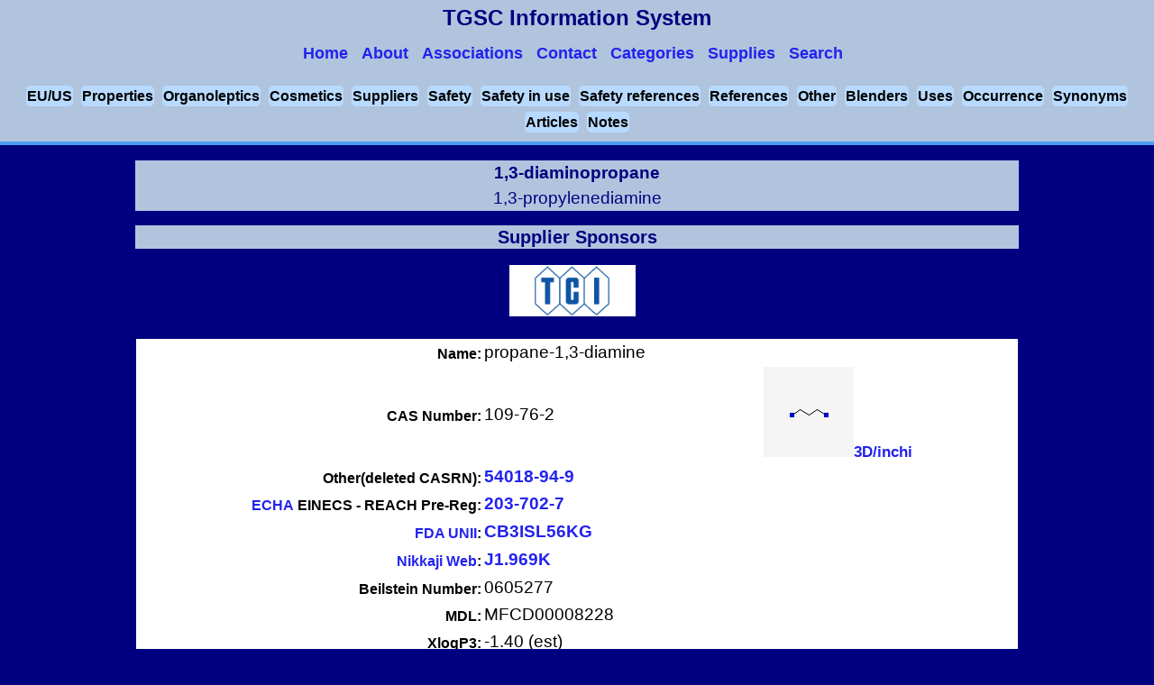

--- FILE ---
content_type: text/html
request_url: http://www.thegoodscentscompany.com/data/rw1146991.html
body_size: 30517
content:
<!DOCTYPE html>
<html lang="en-US" prefix="og: https://ogp.me/ns#">
<head>
<script async src="https://www.googletagmanager.com/gtag/js?id=UA-46820683-1"></script>
<script>
  window.dataLayer = window.dataLayer || [];function gtag(){dataLayer.push(arguments);}gtag('js', new Date());gtag('config', 'UA-46820683-1');
</script>
<title>1,3-diaminopropane, 109-76-2</title>
<meta charset="UTF-8" />
<meta name="description" content="Functional use(s) - pharmaceuticals / chemical synthisis" />
<link rel="canonical" href="https://www.thegoodscentscompany.com/data/rw1146991.html" />
<meta property="og:locale" content="en_US" />
<meta property="og:type" content="article" />
<meta property="og:title" content="The Good Scents Company - Aromatic/Hydrocarbon/Inorganic Ingredients Catalog information" />
<meta property="og:description" content="Aromatic/Hydrocarbon/Inorganic Ingredients Catalog information" />
<meta property="og:url" content="https://www.thegoodscentscompany.com/data/rw1146991.html" />
<link rel="shortcut icon" href="/images/favicon.ico" type="image/x-icon" />
<meta name="viewport" content="width=device-width, initial-scale=1.0" />
<link rel="stylesheet" type="text/css" href="/css/v1/data.css" />
<script src="/js/jquery.min.js"></script>
<script src="/js/jquery.accordion.min.js"></script>
<script src="/js/v1/index.js"></script>
<script src="https://cdn.dev.skype.com/uri/skype-uri.js"></script>
<script>
(function(i,s,o,g,r,a,m){i['GoogleAnalyticsObject']=r;i[r]=i[r]||function(){(i[r].q=i[r].q||[]).push(arguments);},i[r].l=1*new Date();a=s.createElement(o),m=s.getElementsByTagName(o)[0];a.async=1;a.src=g;m.parentNode.insertBefore(a,m);})(window,document,'script','//www.google-analytics.com/analytics.js','ga');
  ga('create', 'UA-46820683-1', 'auto');
  ga('send', 'pageview');
  ga('send', 'event', 'tci.jpg', 'clicked');
</script>
<script>
$('.accordion').accordion({
    transitionSpeed: 300,
    transitionEasing: 'ease',
    controlElement: '[data-control]',
    contentElement: '[data-content]',
    groupElement: '[data-accordion-group]',
    singleOpen: true
});
</script>
<script>
$(document).ready(function() {
    if($( window ).width() <= "851") {
    $('#menu-icon').click(function() {
        $('#datanavmenu ul').toggle();
    });
}});
</script>
</head>
<body>
<header id="datapageheader">
<div data-role="header" data-position="fixed">
<div id="logo">TGSC Information System
<nav id="datanavmenu" class="navsmall">
<a href="#" id="menu-icon"></a>
<ul>
<a href="/index.html"><li>Home</li></a>
<a href="/misc/about.html"><li>About</li></a>
<a href="/misc/associations.html"><li>Associations</li></a>
<a href="/misc/contact.html"><li>Contact</li></a>
<a href="/categories.html"><li>Categories</li></a>
<a href="/supply.html"><li>Supplies</li></a>
<a href="/search.html"><li>Search</li></a>
</ul>
</nav>
</div>
</div>
<div class="subdrssection5">
    <span><a href="#toeuus">EU/US</a></span>
    <span><a href="#tophyp">Properties</a></span>
    <span><a href="#toorgano">Organoleptics</a></span>
    <span><a href="#tocosmtc">Cosmetics</a></span>
    <span><a href="#tosupp">Suppliers</a></span>
    <span><a href="#tosafty">Safety</a></span>
    <span><a href="#tosafiu">Safety in use</a></span>
    <span><a href="#tosafrf">Safety references</a></span>
    <span><a href="#torefrc">References</a></span>
    <span><a href="#toother">Other</a></span>
    <span><a href="#toblndr">Blenders</a></span>
    <span><a href="#touses">Uses</a></span>
    <span><a href="#tooccur">Occurrence</a></span>
    <span><a href="#tosynm">Synonyms</a></span>
    <span><a href="#toartc">Articles</a></span>
    <span><a href="#tonotes">Notes</a></span></div>
</header>

<section id="datapagesection">
<h1 itemscope itemtype="https://schema.org/Thing"><span itemprop="name">1,3-diaminopropane</span>
<br /><span class="headsynonym">1,3-propylenediamine</span></h1>
<h2>Supplier Sponsors</h2>
<ul id="multiple" data-accordion-group>
<li data-accordion>
<div data-control><img class="small" alt="TCI AMERICA" src="/images/tci.jpg" /></div>
<div data-content><div class="copnme"><a href="https://www.tcichemicals.com/US/en/">TCI AMERICA</a></div>
<table>
<tbody>
<tr><td colspan="2" class="copmen">Moving Your Chemistry Forward</td></tr>
<tr><td colspan="2" class="copmtn">We continuously strive to advance our technology.</td></tr>
<tr><td colspan="2" class="copmtn">With East &amp; West Coast distribution centers, count on TCI to deliver products quickly and reliably. Over 30,000 Reagents available today in benchtop to bulk quantities. We also offer custom synthesis solutions. Sign up for a TCI account today for fast and free shipping!</td></tr>
<tr><td colspan="2" class="copmtn">Tokyo Chemical Industry Co., Ltd. (TCI) is a leading worldwide manufacturer of specialty organic chemicals founded in 1946. TCI provides organic laboratory chemicals as well as pharmaceutical, cosmetic and functional materials. More than 70 years of synthesis experience and multi-purpose plants enable TCI to offer more than 30,000 products as well as custom synthesis.</td></tr>
<tr><td class="copeml">US Email:</td><td class="copnx"><a href="mailto: Sales-US@TCIchemicals.com;">Sales</a></td></tr>
<tr><td class="copeml">Email:</td><td class="copnx"><a href="mailto: Tech.Support-US@TCIchemicals.com">Technical Support</a></td></tr>
<tr><td colspan="2" class="coppp">Voice:<div>1-800-423-8616</div></td></tr>
<tr><td colspan="2" class="coppp">Fax:<div>1- 888-520-1075</div></td></tr>
<tr><td colspan="2" class="copmen"><a href="https://www.facebook.com/TCIchemicals">Facebook</a></td></tr>
<tr><td colspan="2" class="copmen"><a href="https://twitter.com/TCIchemicals">Twitter</a></td></tr>
<tr><td colspan="2" class="copmen"><a href="https://www.instagram.com/tcichemicals/">Instagram</a></td></tr>
<tr><td colspan="2" class="copmen"><a href="https://www.linkedin.com/company/tci-tokyo-chemical-industry">Linkedin</a></td></tr>
<tr><td colspan="2" class="coppp">CODE114699             CODE114699          </td></tr>
<tr><td colspan="2" class="coppp">Product(s):</td></tr>
<tr><td colspan="2" class="copnp"><a href="https://www.tcichemicals.com/US/en/p/D0114">D0114 1,3-Diaminopropane >98.0%(GC)</a></td></tr>
<tr><td colspan="2" class="copnp"><a href="https://www.tcichemicals.com/US/en/p/D0114#docomentsSectionPDP">SDS</a></td></tr>
</tbody>
</table>
</div>
</li>
</ul>
<table>
<tr><td>
<table class="cheminfo">
<tbody>
<tr><td class="radw8">Name:</td><td class="radw7" colspan="2">propane-1,3-diamine</td></tr>
<tr><td class="radw8">CAS Number: </td><td class="radw11">109-76-2</td><td><a href="/opl/109-76-2.html"><img height="100" width="100" src="/picmol/109-76-2.jpg" alt='Picture of molecule' />3D/inchi</a>
</td></tr>
<tr><td class="radw8">Other(deleted CASRN):</td><td class="radw7" colspan="2"><a href="/misc/incorrcas.html">54018-94-9</a></td></tr>
<tr><td class="radw8"><a href="https://echa.europa.eu/web/guest/information-on-chemicals/ec-inventory">ECHA</a> EINECS - REACH Pre-Reg:</td><td class="radw7" colspan="2"><a href="https://echa.europa.eu/substance-information/-/substanceinfo/100.003.367">203-702-7</a></td></tr>
<tr><td class="radw8"><a href="https://www.fda.gov/ForIndustry/DataStandards/SubstanceRegistrationSystem-UniqueIngredientIdentifierUNII/default.htm">FDA UNII</a>: </td><td class="radw7" colspan="2"><a href="https://fdasis.nlm.nih.gov/srs/ProxyServlet?mergeData=true&amp;objectHandle=DBMaint&amp;APPLICATION_NAME=fdasrs&amp;actionHandle=default&amp;nextPage=jsp/srs/ResultScreen.jsp&amp;TXTSUPERLISTID=CB3ISL56KG">CB3ISL56KG</a></td></tr>
<tr><td class="radw8"><a href="https://jglobal.jst.go.jp/en/">Nikkaji Web</a>:</td><td class="radw7" colspan="2"><a href="https://jglobal.jst.go.jp/en/search/anythings#%7B%22category%22%3A%220%22%2C%22keyword%22%3A%22J1.969K%22%7D">J1.969K</a></td></tr>
<tr><td class="radw8">Beilstein Number:</td><td class="radw7" colspan="2">0605277</td></tr>
<tr><td class="radw8">MDL:</td><td class="radw7" colspan="2">MFCD00008228</td></tr>
<tr><td class="radw8">XlogP3:</td><td class="radw7" colspan="2">-1.40 (est)</td></tr>
<tr><td class="radw8">Molecular Weight:</td><td class="radw7" colspan="2">74.12670000</td></tr>
<tr><td class="radw8">Formula:</td><td class="radw7" colspan="2">C3 H10 N2</td></tr>
<tr><td class="radw8">BioActivity Summary:</td><td class="radw7" colspan="2"><a href="https://pubchem.ncbi.nlm.nih.gov/compound/428#section=Biological-Test-Results">listing</a></td></tr>
<tr><td class="radw8">NMR Predictor:</td><td class="radw7" colspan="2"><a href="http://www.nmrdb.org/service.php?name=nmr-1h-prediction&amp;smiles=NCCCN">Predict (works with chrome, Edge or firefox)</a></td></tr>
</tbody>
</table>
<div class="qinfr2">Category:<span>pharmaceuticals / chemical synthisis</span></div>
<div><span id="toeuus"></span>&nbsp;</div>
<div class="sectionclass">US / EU / FDA / JECFA / FEMA / FLAVIS / Scholar / Patent Information:</div>
<table class="cheminfo">
<tbody>
<tr><td class="radw4">Google Scholar:</td><td class="radw11"><a href="https://scholar.google.com/scholar?hl=en&amp;q=%22109-76-2%22+OR+%221%2C3-diaminopropane%22">Search</a></td></tr>
<tr><td class="radw4">Google Books:</td><td class="radw11"><a href="https://www.google.com/search?tbm=bks&amp;q=%22109-76-2%22+OR+%221%2C3-diaminopropane%22">Search</a></td></tr>
<tr><td class="radw4">Google Scholar: with word "volatile"</td><td class="radw11"><a href="https://scholar.google.com/scholar?hl=en&amp;q=%22109-76-2%22+OR+%221%2C3-diaminopropane%22 volatile">Search</a></td></tr>
<tr><td class="radw4">Google Scholar: with word "flavor"</td><td class="radw11"><a href="https://scholar.google.com/scholar?hl=en&amp;q=%22109-76-2%22+OR+%221%2C3-diaminopropane%22 flavor">Search</a></td></tr>
<tr><td class="radw4">Google Scholar: with word "odor"</td><td class="radw11"><a href="https://scholar.google.com/scholar?hl=en&amp;q=%22109-76-2%22+OR+%221%2C3-diaminopropane%22 odor">Search</a></td></tr>
<tr><td class="radw4">Google Patents:</td><td class="radw11"><a href="https://www.google.com/search?site=&amp;tbm=pts&amp;source=hp&amp;q=%22109-76-2%22+OR+%221%2C3-diaminopropane%22">Search</a></td></tr>
<tr><td class="radw4"><a href="https://patft.uspto.gov/netahtml/PTO/search-bool.html">US Patents:</a></td><td class="radw11"><a href="https://patft.uspto.gov/netacgi/nph-Parser?Sect1=PTO2&amp;Sect2=HITOFF&amp;u=%2Fnetahtml%2FPTO%2Fsearch-adv.htm&amp;r=0&amp;p=1&amp;f=S&amp;l=50&amp;Query=%22109-76-2%22+OR+%221%2C3-diaminopropane%22&amp;d=PTXT">Search</a></td></tr>
<tr><td class="radw4"><a href="https://worldwide.espacenet.com/">EU Patents:</a></td><td class="radw11"><a href="https://worldwide.espacenet.com/searchResults?submitted=true&amp;locale=en_EP&amp;DB=en.worldwide.espacenet.com&amp;ST=singleline&amp;query=%22109-76-2%22+OR+%221%2C3-diaminopropane%22&amp;Submit=Search">Search</a></td></tr>
<tr><td class="radw4">Pubchem Patents:</td><td class="radw11"><a href="https://pubchem.ncbi.nlm.nih.gov/summary/summary.cgi?cid=428#x393">Search</a></td></tr>
<tr><td class="radw4">PubMed:</td><td class="radw11"><span id="topubmed"></span><a href="https://pubmed.ncbi.nlm.nih.gov/?term=Trimethylenediamine+OR+109-76-2+%5Brn%5D">Search</a></td></tr>
<tr><td class="radw4">NCBI:</td><td class="radw11"><a href="https://www.ncbi.nlm.nih.gov/gquery/gquery.fcgi?term=Trimethylenediamine+OR+109-76-2+%5Brn%5D">Search</a></td></tr>
<tr><td class="radw4">FDA Mainterm (IAUFC):</td><td class="radw11"><a href="https://www.accessdata.fda.gov/scripts/fdcc/index.cfm?set=IndirectAdditives&amp;id=TRIMETHYLENEDIAMINE">109-76-2 ;  TRIMETHYLENEDIAMINE</a></td></tr>
</tbody>
</table>
<div><span id="tophyp"></span>&nbsp;</div>
<div class="sectionclass">Physical Properties:</div>
<table class="cheminfo">
<tbody>
<tr><td class="radw4">Appearance:</td><td class="radw11">colorless to pale yellow clear liquid (est)</td></tr>
<tr><td class="radw4">Assay:</td><td class="radw11"> 95.00 to 100.00 
</td></tr>
<tr><td class="radw4">Food Chemicals Codex Listed: </td><td class="radw11">No</td></tr>
<tr><td class="radw4">Specific Gravity:</td><td class="radw11">0.88800 @  25.00 &#176;C.
</td></tr>
<tr><td class="radw4">Refractive Index:</td><td class="radw11">1.45750 @  20.00 &#176;C.
</td></tr>
<tr><td class="radw4">Boiling Point:</td><td class="radw11"> 139.80 &#176;C. @  760.00 mm Hg
</td></tr>
<tr><td class="radw4">Vapor Pressure:</td><td class="radw11">7.702000 mmHg @  25.00 &#176;C. (est)</td></tr>
<tr><td class="radw4">Flash Point:</td><td class="radw11"> 120.00 &#176;F. TCC (   48.89 &#176;C. )
</td></tr>
<tr><td class="radw4">logP (o/w):</td><td class="radw11"> -1.400 (est)</td></tr>
<tr><td colspan="2" class="synonyms">Soluble in:</td></tr>
<tr><td>&nbsp;</td><td class="wrd8">water, 1e+006 mg/L @ 25 &deg;C (est)</td></tr>
</tbody>
</table>
<div><span id="toorgano"></span>&nbsp;</div>
<div class="sectionclass">Organoleptic Properties:</div>
<table class="cheminfo">
<tbody>
<tr><td class="demstrafrm">Odor and/or flavor descriptions from others (if found).</td></tr>
</tbody>
</table>
<div><span id="tocosmtc"></span>&nbsp;</div>
<div class="sectionclass">Cosmetic Information:</div>
<table class="cheminfo">
<tbody>
<tr><td colspan="2" class="radw9">None found</td></tr>
</tbody>
</table>
<div><span id="tosupp"></span>&nbsp;</div>
<div class="sectionclass">Suppliers:</div>
<table class="cheminfo">
<tbody>
<tr><td class="wrd86"><a class="suplk" href="http://www.aromachemicals.basf.com/Products.aspx">BASF</a></td></tr>
<tr><td itemscope itemtype="https://schema.org/Product" class="wrd87"><a href="http://us/en/products.html"><span itemprop="name">1,3-Diaminopropane</span></a>
</td></tr>
<tr><td class="wrd86"><a class="suplk" href="https://www.emdmillipore.com/">EMD Millipore</a></td></tr>
<tr><td class="wrd15">For experimental / research use only.</td></tr>
<tr><td itemscope itemtype="https://schema.org/Product" class="wrd87"><a href="https://www.emdmillipore.com/US/en/product/1%2C3-Diaminopropane,MDA_CHEM-808272"><span itemprop="name">1,3-Diaminopropane</span></a>
<div class="wrd15"><a href="https://www.emdmillipore.com/Web-US-Site/en_CA/-/USD/ProcessMSDS-Start?PlainSKU=MDA_CHEM-808272&amp;Origin=PDP">sds</a></div></td></tr>
<tr><td class="wrd86"><a class="suplk" href="https://www.scbt.com/">Santa Cruz Biotechnology</a></td></tr>
<tr><td class="wrd15">For experimental / research use only.</td></tr>
<tr><td itemscope itemtype="https://schema.org/Product" class="wrd87"><a href="https://www.scbt.com/datasheet-255920-1-3-diaminopropane.html"><span itemprop="name">1,3-Diaminopropane &#8805;98%</span></a>
</td></tr>
<tr><td class="wrd86"><a class="suplk" href="https://www.sigmaaldrich.com/chemistry.html">Sigma-Aldrich: Aldrich</a></td></tr>
<tr><td class="wrd15">For experimental / research use only.</td></tr>
<tr><td itemscope itemtype="https://schema.org/Product" class="wrd87"><a href="https://www.sigmaaldrich.com/catalog/product/aldrich/d23602?lang=en&amp;region=US"><span itemprop="name">1,3-Diaminopropane &#8805;99%</span></a>
<div class="wrd15"><a href="http://www.sigmaaldrich.com/MSDS/MSDS/DisplayMSDSPage.do?country=US&amp;language=en&amp;productNumber=D23602&amp;brand=ALDRICH&amp;PageToGoToURL=http%3A%2F%2Fwww.sigmaaldrich.com%2Fcatalog%2Fproduct%2Faldrich%2Fd23602%3Flang%3Den">sds</a></div></td></tr>
<tr><td class="wrd85"><a class="suplk2" href="https://www.tcichemicals.com/US/en/">TCI AMERICA</a></td></tr>
<tr><td class="wrd15">For experimental / research use only.</td></tr>
<tr><td itemscope itemtype="https://schema.org/Product" class="wrd88"><a href="https://www.tcichemicals.com/US/en/p/D0114"><span itemprop="name">1,3-Diaminopropane >98.0%(GC)</span></a>
<div class="wrd16"><a href="https://www.tcichemicals.com/US/en/p/D0114#docomentsSectionPDP">sds</a></div></td></tr>
</tbody>
</table>
<div><span id="tosafty"></span>&nbsp;</div>
<div class="sectionclass">Safety Information:</div>
<table class="cheminfo">
<tbody>
<tr><td colspan="2" class="radw46">Preferred SDS: <a href="http://www.sigmaaldrich.com/MSDS/MSDS/DisplayMSDSPage.do?country=US&language=en&productNumber=D23602&brand=ALDRICH&PageToGoToURL=http%3A%2F%2Fwww.sigmaaldrich.com%2Fcatalog%2Fproduct%2Faldrich%2Fd23602%3Flang%3Den">View</a></td></tr>
<tr><td colspan="2">&#160;</td></tr>
<tr><td colspan="2" class="radw46">Hazards identification</td></tr>
<tr><td colspan="2">&#160;</td></tr>
<tr><td colspan="2" class="radw45"> Classification of the substance or mixture</td></tr>
<tr><td class="radw45" colspan="2">GHS Classification in accordance with 29 CFR 1910 (OSHA HCS)</td></tr>
<tr><td colspan="2" class="radw11">None found.</td></tr>
<tr><td colspan="2" class="radw45"> GHS Label elements, including precautionary statements</td></tr>
<tr><td colspan="2">&#160;</td></tr>
<tr><td class="radw45">Pictogram</td><td class="radw11"></td></tr>
<tr><td colspan="2">&#160;</td></tr>
                                                                     
<tr><td colspan="2" class="radw45">Hazard statement(s)</td></tr>
<tr><td colspan="2" class="radw11">None found.</td></tr>
<tr><td colspan="2" class="radw45">Precautionary statement(s)</td></tr>
<tr><td colspan="2" class="radw11">None found.</td></tr>
<tr><td colspan="2" class="radw46">Oral/Parenteral Toxicity: </td></tr>
<tr><td colspan="2" class="radw11">
intraperitoneal-mouse LD50  296 mg/kg<br />Yakugaku Zasshi. Journal of Pharmacy. Vol. 97, Pg. 1117, 1977.<br /><br />
oral-rat LD50  350 uL/kg<br />American Industrial Hygiene Association Journal. Vol. 23, Pg. 95, 1962.<br /><br />
</td></tr>
<tr><td colspan="2" class="radw46">Dermal Toxicity: </td></tr>
<tr><td colspan="2" class="radw11">
skin-rabbit LD50 200 uL/kg<br />American Industrial Hygiene Association Journal. Vol. 23, Pg. 95, 1962.<br /><br />

</td></tr>
<tr><td colspan="2" class="radw46">Inhalation Toxicity: </td></tr>
<tr><td colspan="2" class="radw11">
Not determined
</td></tr>
</tbody>
</table>
<div><span id="tosafiu"></span>&nbsp;</div>
<div class="sectionclass">Safety in Use Information:</div>
<table class="cheminfo">
<tbody>
<tr><td class="radw3" colspan="4">Category: </td></tr><tr><td class="radw7" colspan="4">pharmaceuticals / chemical synthisis</td></tr>
<tr><td colspan="4" class="radw5">Recommendation for 1,3-diaminopropane usage levels up to: </td></tr><tr><td>&nbsp;</td><td colspan="3" class="radw7">not for fragrance use.
</td></tr>
<tr><td colspan="4" class="refchem">&nbsp;</td></tr>
<tr><td colspan="4" class="radw5">Recommendation for 1,3-diaminopropane flavor usage levels up to: </td></tr>
<tr><td>&nbsp;</td><td class="radw7" colspan="3">not for flavor use.
</td></tr>
</tbody>
</table>
<div><span id="tosafrf"></span>&nbsp;</div>
<div class="sectionclass">Safety References:</div>
<table class="cheminfo">
<tbody>
<tr><td class="radw5"><a href="https://www.epa.gov/tsca-screening-tools">EPI System:</a> <span><a href="/episys/ep1146991.html">View</a></span></td></tr>
<tr><td class="radw5">Chemical Carcinogenesis Research Information System:<span><a href="https://toxnet.nlm.nih.gov/cgi-bin/sis/search/r?dbs+ccris:@term+@rn+109-76-2">Search</a></span></td></tr>
<tr><td class="radw5">AIDS Citations:<span><a href="https://www.ncbi.nlm.nih.gov/sites/entrez?cmd=search&amp;db=pubmed&amp;cmd_current=Limits&amp;pmfilter_Subsets=AIDS&amp;term=Trimethylenediamine+OR+109-76-2+%5Brn%5D">Search</a></span></td></tr>
<tr><td class="radw5">Cancer Citations:<span><a href="https://www.ncbi.nlm.nih.gov/sites/entrez?cmd=search&amp;db=pubmed&amp;cmd_current=Limits&amp;pmfilter_Subsets=Cancer&amp;term=Trimethylenediamine+OR+109-76-2+%5Brn%5D">Search</a></span></td></tr>
<tr><td class="radw5">Toxicology Citations:<span><a href="https://www.ncbi.nlm.nih.gov/sites/entrez?cmd=search&amp;db=pubmed&amp;cmd_current=Limits&amp;pmfilter_Subsets=Toxicology&amp;term=Trimethylenediamine+OR+109-76-2+%5Brn%5D">Search</a></span></td></tr>
<tr><td class="radw5">EPA Substance Registry Services (TSCA):<span><a href="https://iaspub.epa.gov/sor_internet/registry/substreg/searchandretrieve/advancedsearch/externalSearch.do?p_type=CASNO&amp;p_value=109-76-2">109-76-2</a></span></td></tr>
<tr><td class="radw5">EPA ACToR:<span><a href="https://actor.epa.gov/actor/chemical.xhtml?casrn=109-76-2">Toxicology Data</a></span></td></tr>
<tr><td class="radw5">EPA Substance Registry Services (SRS):<span><a href="https://iaspub.epa.gov/sor_internet/registry/substreg/searchandretrieve/advancedsearch/externalSearch.do?p_type=CASNO&amp;p_value=109-76-2">Registry</a></span></td></tr>
<tr><td class="radw5">Laboratory Chemical Safety Summary :<span><a href="https://pubchem.ncbi.nlm.nih.gov/compound/428#datasheet=lcss">428</a></span></td></tr>
<tr><td class="radw5">National Institute of Allergy and Infectious Diseases:<span><a href="https://chemdb.niaid.nih.gov/CompoundDetails.aspx?cas_no=109-76-2">Data</a></span></td></tr>
<tr><td class="radw5"><a href="http://webrigoletto.uba.de/Rigoletto/Home/Search">WGK Germany:</a><span>2</span></td></tr>
<tr><td class="radw5"><span class="refchem">propane-1,3-diamine</span></td></tr>
<tr><td class="radw5">Chemidplus:<span><a href="https://chem.nlm.nih.gov/chemidplus/sid/0000109762">0000109762</a></span></td></tr>
<tr><td class="radw5"><a href="https://response.restoration.noaa.gov/type_subtopic_entry.php?RECORD_KEY%28entry_subtopic_type%29=entry_id,subtopic_id,type_id&amp;entry_id(entry_subtopic_type)=578&amp;subtopic_id(entry_subtopic_type)=24&amp;type_id(entry_subtopic_type)=3">EPA/NOAA CAMEO:</a><span><a href="https://cameochemicals.noaa.gov/chemical/20109">hazardous materials</a></span></td></tr>
<tr><td class="radw5">RTECS:<span>TX6825000 for cas# 109-76-2</span></td></tr>
</tbody>
</table>
<div><span id="torefrc"></span>&nbsp;</div>
<div class="sectionclass">References:</div>
<table class="cheminfo">
<tbody>
<tr><td class="radw4">&nbsp;</td><td class="refchem">propane-1,3-diamine</td></tr>
<tr><td class="radw4">NIST Chemistry WebBook:</td><td class="radw11"><a href="https://webbook.nist.gov/cgi/cbook.cgi?InChI=1/C3H10N2/c4-2-1-3-5/h1-5H2">Search Inchi</a></td></tr>
<tr><td class="radw4">Canada Domestic Sub. List:</td><td class="radw11"><a href="https://pollution-waste.canada.ca/substances-search/Substance/DisplaySubstanceDetails?Id=109-76-2">109-76-2</a></td></tr>
<tr><td class="radw4">Pubchem (cid):</td><td class="radw11"><a href="https://pubchem.ncbi.nlm.nih.gov/summary/summary.cgi?cid=428">428</a></td></tr>
<tr><td class="radw4">Pubchem (sid):</td><td class="radw11"><a href="https://pubchem.ncbi.nlm.nih.gov/summary/summary.cgi?sid=134973854">134973854</a></td></tr>
</tbody>
</table>
<div><span id="toother"></span>&nbsp;</div>
<div class="sectionclass">Other Information:</div>
<table class="cheminfo">
<tbody>
<tr><td class="radw8">(IUPAC):</td><td class="radw7"><a href="https://publications.iupac.org/pac/pdf/2013/pdf/8505x1047.pdf">Atomic Weights of the Elements 2011 (pdf)</a></td></tr>
<tr><td class="radw8">Videos:</td><td class="radw7"><a href="http://www.periodicvideos.com/">The Periodic Table of Videos</a></td></tr>
<tr><td class="radw8">tgsc:</td><td class="radw7"><a href="/misc/awote.html">Atomic Weights use for this web site</a></td></tr>
<tr><td class="radw8">(IUPAC):</td><td class="radw7"><a href="https://iupac.org/what-we-do/periodic-table-of-elements/">Periodic Table of the Elements</a></td></tr>
<tr><td class="radw4">FDA Indirect Additives used in Food Contact Substances:</td><td class="radw11"><a href="https://www.accessdata.fda.gov/scripts/fdcc/index.cfm?set=IndirectAdditives">View</a></td></tr>
<tr><td class="radw4">CHEBI:</td><td class="radw11"><a href="https://www.ebi.ac.uk//chebi/searchId.do?chebiId=CHEBI:15725">View</a></td></tr>
<tr><td class="radw4">CHEMBL:</td><td class="radw11"><a href="https://www.ebi.ac.uk//chembldb/index.php/compound/inspect/CHEMBL174324">View</a></td></tr>
<tr><td class="radw4">Golm Metabolome Database:</td><td class="radw11"><a href="http://gmd.mpimp-golm.mpg.de/Metabolites/Details.aspx?id=B4A724BF-48DB-479D-B403-B44C7C956D5B">Search</a></td></tr>
<tr><td class="radw4">Metabolomics Database:</td><td class="radw11"><a href="https://www.bmrb.wisc.edu/metabolomics/mol_summary/index.php?molName=1_3_diaminopropane&amp;id=bmse000796&amp;whichTab=1">Search</a></td></tr>
<tr><td class="radw4">KEGG (GenomeNet):</td><td class="radw11"><a href="https://www.genome.jp/dbget-bin/www_bget?cpd:C00986">C00986</a></td></tr>
<tr><td class="radw4">HMDB (The Human Metabolome Database):</td><td class="radw11"><a href="https://www.hmdb.ca/metabolites/HMDB00002">HMDB00002</a></td></tr>
<tr><td class="radw4">FooDB:</td><td class="radw11"><a href="https://foodb.ca/compounds/FDB005274">FDB005274</a></td></tr>
<tr><td class="radw4">YMDB (Yeast Metabolome Database):</td><td class="radw11"><a href="http://www.ymdb.ca/compounds/YMDB00042">YMDB00042</a></td></tr>
<tr><td class="radw4">Export Tariff Code:</td><td class="radw11">2921.29.0055</td></tr>
<tr><td class="radw4">VCF-Online:</td><td class="radw11"><a href="https://www.vcf-online.nl/VcfHome.cfm">VCF Volatile Compounds in Food</a></td></tr>
<tr><td class="radw4">ChemSpider:</td><td class="radw11"><a href="http://www.chemspider.com/Chemical-Structure.415.html">View</a></td></tr>
<tr><td class="radw4">Wikipedia:</td><td class="radw11"><a href="https://en.wikipedia.org/wiki/1,3-Diaminopropane">View</a></td></tr>
</tbody>
</table>
<div><span id="toblndr"></span>&nbsp;</div>
<div class="sectionclass">Potential Blenders and core components <a class="bldrloc" href="/misc/pblndrs2.html">note</a></div>
<table class="cheminfo">
<tbody>
<tr><td class="nonfnd1">None Found</td></tr>
</tbody>
</table>
<div><span id="touses"></span>&nbsp;</div>
<div class="sectionclass">Potential Uses:</div>
<table class="cheminfo">
<tbody>
<tr><td colspan="2" class="nonfnd1">None Found</td></tr>
</tbody>
</table>
<div><span id="tooccur"></span>&nbsp;</div>
<div class="sectionclass">Occurrence (nature, food, other):<a class="bldrloc" href="/misc/natocc.html">note</a></div>
<table class="cheminfo">
<tbody>
<tr><td class="wrd79">&nbsp;</td><td class="wrd89">cucumber seed<br />
<a class="dalk" href="https://scholar.google.com/scholar?hl=en&amp;q=cucumis+sativus">Search</a> <a class="trop" href="http://legacy.tropicos.org/NameSearch.aspx?name=cucumis+sativus">Trop</a>  <a class="golk" href="https://www.google.com/search?site=&amp;tbm=isch&amp;source=hp&amp;biw=987&amp;bih=599&amp;q=cucumis+sativus%20seed">Picture</a>
</td></tr>
<tr><td class="wrd79">&nbsp;</td><td class="wrd89">not found in nature</td></tr>
</tbody>
</table>
<div><span id="tosynm"></span>&nbsp;</div>
<div class="sectionclass">Synonyms:</div>
<table class="cheminfo">
<tbody>
<tr itemscope itemtype="https://schema.org/Thing"><td itemprop="alternateName" class="wrd7">3-</td><td class="wrd8">aminopropylamine</td></tr><tr itemscope itemtype="https://schema.org/Thing"><td itemprop="alternateName" class="wrd9">1,3-</td><td class="wrd10">diamino propane</td></tr><tr itemscope itemtype="https://schema.org/Thing"><td itemprop="alternateName" class="wrd7">1,3-</td><td class="wrd8">diamino-N-propane</td></tr><tr itemscope itemtype="https://schema.org/Thing"><td itemprop="alternateName" class="wrd9">&nbsp;</td><td class="wrd10">propane-1,3-diamine</td></tr><tr itemscope itemtype="https://schema.org/Thing"><td itemprop="alternateName" class="wrd7">1,3-</td><td class="wrd8">propane-diamine</td></tr><tr itemscope itemtype="https://schema.org/Thing"><td itemprop="alternateName" class="wrd9">1,3-</td><td class="wrd10">propanediamine</td></tr><tr itemscope itemtype="https://schema.org/Thing"><td itemprop="alternateName" class="wrd7">1,3-</td><td class="wrd8">propylene diamine</td></tr><tr itemscope itemtype="https://schema.org/Thing"><td itemprop="alternateName" class="wrd9">1,3-</td><td class="wrd10">propylenediamine</td></tr><tr itemscope itemtype="https://schema.org/Thing"><td itemprop="alternateName" class="wrd7">&nbsp;</td><td class="wrd8">trimethylene diamine</td></tr><tr itemscope itemtype="https://schema.org/Thing"><td itemprop="alternateName" class="wrd9">&nbsp;</td><td class="wrd10">trimethylenediamine</td></tr><tr itemscope itemtype="https://schema.org/Thing"><td itemprop="alternateName" class="wrd7">1,3-</td><td class="wrd8">trimethylenediamine</td></tr>
</tbody>
</table>
<div><span id="toartc"></span>&nbsp;</div>
<article itemscope itemtype="https://schema.org/TechArticle">
<h2 class="sectionclass">Articles:</h2>
<table class="cheminfo">
<tbody>
<tr><td>&nbsp;</td><td>None found yet. <a href="#topubmed">Try the PubMed Search.</a></td></tr>
</tbody>
</table>
</article>
<div><span id="tonotes"></span>&nbsp;</div>
<tr><td class="subaskdrs"><div class="footnoteclass">Notes: </div><div class="fotq"> 1,3-Diaminopropane is a stable, flammable and highly hydroscopic fluid.  It is a polyamine that is normally quite toxic if swallowed, inhaled or absorbed through the skin.  It is a catabolic byproduct of spermidine.  It is also a precursor in the enzymatic synthesis of beta-alanine.  1,3-Diaminopropane is involved in the arginine/proline metabolic pathways and the beta-alanine metabolic pathway.
</div></td></tr>
</tbody></table>
<div class=qinfr>
<form action="/cgi-bin/mymail.pl" method="post">
<input type="hidden" name="recipient" value="pageinfo@thegoodscentscompany.com" />
<input type="hidden" name="subject" value="pageinfo-RW114699" />
<input type="hidden" name="required" value="email" />
<input type=hidden name="redirect" value="/misc/thankyouto.html" />
<div class="qinfr2">Please share your Comments.</div>
<div class="qinfr2">Email Address:<input type="text" name="email" size="30" /></div>
<div class="qinfr2"><textarea name="comments" cols="25" rows="6"></textarea></div>
<div class="qinfr2"><input type="submit" value="Submit" />
<input type="reset"  value="Clear" /></div>
</form>
</div>
<script>
$(document).ready(function() {
$('#only-one [data-accordion]').accordion();
$('#multiple [data-accordion]').accordion({
 singleOpen: true
});
$('#single[data-accordion]').accordion({
transitionEasing: 'cubic-bezier(0.455, 0.030, 0.515, 0.955)',
transitionSpeed: 200
});
});
</script>
<div class="rethom"><a class="cpyrght" href="#" onclick="scrollWinTop()">Top of Page</a>&nbsp;|&nbsp;<a class="cpyrght" href="/">Home</a></div>
</section>
<div class="cpyrght"><a href="/misc/copyright.html">Copyright</a> &copy; 1980-2025 The Good Scents Company (tgsc) &trade; |&nbsp;<a href="/misc/disclaimer.html">Disclaimer</a>&nbsp;|<a href="/misc/pp2.html"> Privacy Policy</a></div>
</body>
</html>
